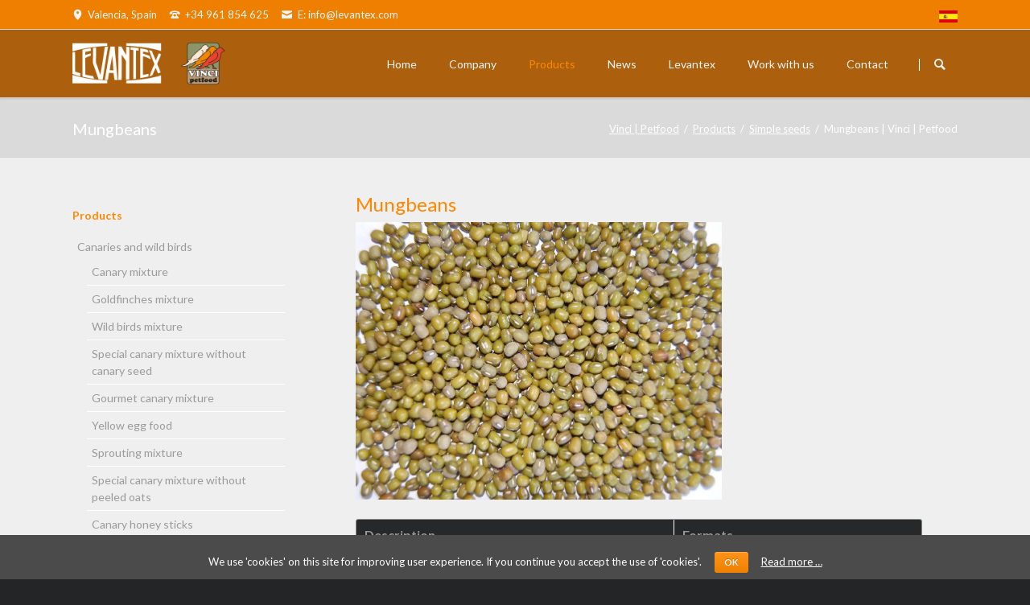

--- FILE ---
content_type: text/html; charset=utf-8
request_url: https://vinci.es/index.php/mungbeans.html
body_size: 8895
content:
<!DOCTYPE html>
<html lang="en">
<head>

      <meta charset="utf-8">
    <title>Mungbeans | Vinci | Petfood - Vinci | Quality Petfood</title>
    <base href="https://vinci.es/">

          <meta name="robots" content="index,follow">
      <meta name="description" content="Mungbeans - Vinci Petfood - Vinci is Levantex main trademark commercialised throught shops specialized in pets food. We are producers and exporters of food for birds (budgies, exotic birds, love birds, cocktails...), dogs, cats, rodents...">
      <meta name="keywords" content="Mungbeans, beans, seeds, petfood, pets, producer, wholesaler, distributor">
      <meta name="generator" content="Contao Open Source CMS">
    
            <link rel="stylesheet" href="https://fonts.googleapis.com/css?family=Lato:300,400,700">
<link rel="stylesheet" href="assets/css/07da7b7cba46.css">
        <script src="assets/js/d5894b9e9284.js"></script>
<link rel="alternate" hreflang="es" lang="es" href="index.php/judia-mungo.html" title="Judía Mungo">
<link rel="alternate" hreflang="en" lang="en" href="index.php/mungbeans.html" title="Mungbeans">
<meta name="viewport" content="width=device-width,initial-scale=1">

          <!--[if lt IE 9]><script src="assets/html5shiv/3.7.0/html5shiv-printshiv.js"></script><![endif]-->
      
</head>
<body id="top" class="mac chrome webkit ch131 lang-en">

  
	<!--[if lt IE 8]>
		<p>You are using an outdated browser. <a href="http://whatbrowser.org/">Upgrade your browser today</a>.</p>
	<![endif]-->

	
	<div class="page">

					<header class="page-header">
				
<div class="header-bar">
	<div class="header-bar-inner"><ul class="icon-links ce_rsce_tao_icon_links header-links">
			<li>
			<a href="https://www.google.es/maps/place/LEVANTEX/@39.510014,-0.359832,15z/data&#61;!4m2!3m1!1s0x0:0x792c4fd3a51dd7da" data-icon="&#xe0d3;">
				<span class="icon-links-label">Valencia, Spain</span>
			</a>
		</li>
			<li>
			<a href="" data-icon="&#xe0e6;">
				<span class="icon-links-label">+34 961 854 625</span>
			</a>
		</li>
			<li>
			<a href="mailto: info@levantex.com" data-icon="&#xe0cd;">
				<span class="icon-links-label">E: info@levantex.com</span>
			</a>
		</li>
	</ul>

<!-- indexer::stop -->
<nav class="mod_changelanguage block">


<ul class="level_1" role="menubar">
            <li class="lang-es first"><a href="index.php/judia-mungo.html" title="Judía Mungo" class="lang-es first" hreflang="es" lang="es" role="menuitem"><img src="files/tao/img/banderes/spain_flag.gif" alt="Castellano"></a></li>
      </ul>

</nav>
<!-- indexer::continue -->
</div>
</div>
<div class="header-navigation">
	<div class="header-navigation-inner">
<!-- indexer::stop -->
<h1 class="ce_rsce_tao_logo logo">
	<a href="">
					<img src="files/tao/img/logoblanco.png" alt="Vinci | Petfood" width="227" height="65">
			</a>
</h1>
<!-- indexer::continue -->

<!-- indexer::stop -->
<nav class="mod_rocksolid_mega_menu main-navigation block" id="main-navigation">

  
  <a href="index.php/mungbeans.html#skipNavigation78" class="invisible">Skip navigation</a>

  <ul class="level_1">

	
				
		
			<li class="home tagline-no-border first">
				<a href="index.php/home-111.html" title="Vinci | Petfood" class="home tagline-no-border first" style="color: #;">Home									</a>
							</li>

		
	
				
		
			<li class="tagline-no-border">
				<a href="index.php/company.html" title="Vinci | Petfood | About Levantex" class="tagline-no-border" style="color: #;">Company									</a>
							</li>

		
	
				
		
			<li class="submenu trail -mega">
				<a href="index.php/products.html" title="Vinci | Petfood" class="submenu trail -mega" style="color: #;">Products									</a>
				<div class="mega-dropdown level_3 " style="background-image: url(&quot;files/tao/img/empresa/1920x200.png&quot;);background-position: center top;background-repeat: no-repeat;">
<div class="mega-dropdown-inner">

			<div class="mega-dropdown-slider">
	
	
		
			<section class="mega-dropdown-column  ">

				<h1>
											<a href="index.php/Canaries-and-wild-birds.html">
										Canaries and wild birds											</a>
									</h1>

									<div class="mega-dropdown-image">
													<a href="index.php/Canaries-and-wild-birds.html">
																			<img src="assets/images/e/canarios1-0570f26e.jpg" alt="Canaries and wild birds" width="242" height="165">
																			</a>
											</div>
				
			</section>

		
			<section class="mega-dropdown-column  ">

				<h1>
											<a href="index.php/parrots.html">
										Parrots											</a>
									</h1>

									<div class="mega-dropdown-image">
													<a href="index.php/parrots.html">
																			<img src="assets/images/7/loros1-9a5d63a7.jpg" alt="Parrots" width="242" height="165">
																			</a>
											</div>
				
			</section>

		
			<section class="mega-dropdown-column  ">

				<h1>
											<a href="index.php/pigeons-and-partridges.html">
										Pigeons and partridges											</a>
									</h1>

									<div class="mega-dropdown-image">
													<a href="index.php/pigeons-and-partridges.html">
																			<img src="assets/images/1/perdiz1-620fcb91.jpg" alt="Pigeons and partridges" width="242" height="165">
																			</a>
											</div>
				
			</section>

		
			<section class="mega-dropdown-column  ">

				<h1>
											<a href="index.php/rodents.html">
										Rodents											</a>
									</h1>

									<div class="mega-dropdown-image">
													<a href="index.php/rodents.html">
																			<img src="assets/images/a/roedores1-ff1a006a.jpg" alt="Rodents" width="242" height="165">
																			</a>
											</div>
				
			</section>

		
			<section class="mega-dropdown-column  ">

				<h1>
											<a href="index.php/exotic-budgies-and-love-birds.html">
										Exotic budgies and love birds											</a>
									</h1>

									<div class="mega-dropdown-image">
													<a href="index.php/exotic-budgies-and-love-birds.html">
																			<img src="assets/images/8/exoticos4-b2a542a8.jpg" alt="Exotic budgies and love birds" width="242" height="165">
																			</a>
											</div>
				
			</section>

		
			<section class="mega-dropdown-column  ">

				<h1>
											<a href="index.php/rokus-dogs-cats-food.html">
										Rokus dogs and cats											</a>
									</h1>

									<div class="mega-dropdown-image">
													<a href="index.php/rokus-dogs-cats-food.html">
																			<img src="assets/images/0/rokus1-ed75f120.jpg" alt="Rokus dogs and cats" width="242" height="165">
																			</a>
											</div>
				
			</section>

		
			<section class="mega-dropdown-column trail ">

				<h1>
											<a href="index.php/simple-seeds.html">
										Simple seeds											</a>
									</h1>

									<div class="mega-dropdown-image">
													<a href="index.php/simple-seeds.html">
																			<img src="assets/images/f/semillas1-41bbe4cf.jpg" alt="Simple seeds" width="242" height="165">
																			</a>
											</div>
				
			</section>

		
	
	
		</div>

		<script>
			(function($) {
				var slider = $('.mega-dropdown-slider').last();
				slider.rstSlider({"navType":"bullets","controls":"1","gapSize":"4%","skin":"mega-dropdown","loop":true,"keyboard":false,"slideMaxCount":4,"slideMinSize":150,"prevNextSteps":1});
				slider.parent().parent().parent().on('mouseenter', function() {
					if (slider.data('rstSlider')) {
						slider.data('rstSlider').resize();
					}
				});
			})(jQuery);
		</script>

	
</div>
</div>
			</li>

		
	
				
		
			<li>
				<a href="index.php/news.html" title="News from Levantex | Vinci" style="color: #;">News									</a>
							</li>

		
	
				
		
			<li>
				<a href="http://www.levantex.com" title="Levantex" style="color: #;">Levantex									</a>
							</li>

		
	
				
		
			<li class="tagline-no-border">
				<a href="index.php/work-with-us.html" title="Work with Levantex" class="tagline-no-border" style="color: #;">Work with us									</a>
							</li>

		
	
				
		
			<li class="submenu tagline-no-border last">
				<a href="index.php/contact.html" title="VINCI | Levantex | Contact us" class="submenu tagline-no-border last" style="color: #;">Contact									</a>
				<ul class="level_2">

	
				
		
			<li class="first">
				<a href="index.php/search-174.html" title="Search | Vinci | Petfood" class="first" style="color: #;">Search									</a>
							</li>

		
	
				
		
			<li class="last">
				<a href="index.php/161.html" title="Sitemap" class="last">Sitemap									</a>
							</li>

		
	
</ul>
			</li>

		
	
</ul>

  <a id="skipNavigation78" class="invisible">&nbsp;</a>

</nav>
<!-- indexer::continue -->

<!-- indexer::stop -->
<form action="index.php/search.html" method="get" class="ce_rsce_tao_nav_search main-navigation-search">
	<input type="search" name="keywords" placeholder="Buscar ..." />
	<button type="submit">Buscador</button>
</form>
<!-- indexer::continue -->

</div>
</div>
<div class="main-navigation-mobile">
<!-- indexer::stop -->
<form action="index.php/search.html" method="get" class="ce_rsce_tao_nav_search main-navigation-mobile-search">
	<input type="search" name="keywords" placeholder="Suchen" />
	<button type="submit">Suchen</button>
</form>
<!-- indexer::continue -->

<!-- indexer::stop -->
<nav class="mod_changelanguage block">


<ul class="level_1" role="menubar">
            <li class="lang-es first"><a href="index.php/judia-mungo.html" title="Judía Mungo" class="lang-es first" hreflang="es" lang="es" role="menuitem"><img src="files/tao/img/banderes/spain_flag.gif" alt="Castellano"></a></li>
      </ul>

</nav>
<!-- indexer::continue -->
<!-- indexer::stop -->
<nav class="mod_navigation block">

  
  <a href="index.php/mungbeans.html#skipNavigation11" class="invisible">Skip navigation</a>

  
<ul class="level_1" role="menubar">
            <li class="home tagline-no-border first"><a href="index.php/home-111.html" title="Vinci | Petfood" class="home tagline-no-border first" role="menuitem">Home</a></li>
                <li class="tagline-no-border"><a href="index.php/company.html" title="Vinci | Petfood | About Levantex" class="tagline-no-border" role="menuitem">Company</a></li>
                <li class="submenu trail"><a href="index.php/products.html" title="Vinci | Petfood" class="submenu trail" role="menuitem" aria-haspopup="true">Products</a>
<ul class="level_2" role="menu">
            <li class="submenu first"><a href="index.php/Canaries-and-wild-birds.html" title="Canaries and wild birds | Petfood | Vinci" class="submenu first" role="menuitem" aria-haspopup="true">Canaries and wild birds</a>
<ul class="level_3" role="menu">
            <li class="first"><a href="index.php/canary-mixture.html" title="Canary mixture" class="first" role="menuitem">Canary mixture</a></li>
                <li><a href="index.php/goldfinches-mixture.html" title="Vinci | Petfood" role="menuitem">Goldfinches mixture</a></li>
                <li><a href="index.php/wild-birds-mixture.html" title="Wild birds mixture | Vinci | Petfood" role="menuitem">Wild birds mixture</a></li>
                <li><a href="index.php/special-canary-mixture-without-canary-seed.html" title="Special canary mixture without canary seed | Vinci | Petfood" role="menuitem">Special canary mixture without canary seed</a></li>
                <li><a href="index.php/gourmet-canary-mixture.html" title="Gourmet canary mixture | Vinci | Petfood" role="menuitem">Gourmet canary mixture</a></li>
                <li><a href="index.php/yellow-egg-food.html" title="Yellow egg food | Vinci | Petfood" role="menuitem">Yellow egg food</a></li>
                <li><a href="index.php/sprouting-mixture.html" title="Sprouting mixture | Vinci | Petfood" role="menuitem">Sprouting mixture</a></li>
                <li><a href="index.php/special-canary-mixture-without-peeled-oats.html" title="Special canary mixture without peeled oats | Vinci | Petfood" role="menuitem">Special canary mixture without peeled oats</a></li>
                <li><a href="index.php/canary-honey-sticks.html" title="Canary honey sticks | Vinci | Petfood" role="menuitem">Canary honey sticks</a></li>
                <li><a href="index.php/red-egg-food.html" title="Red egg food | Vinci | Petfood" role="menuitem">Red egg food</a></li>
                <li><a href="index.php/healthy-seeds.html" title="Healthy seeds | Vinci | Petfood" role="menuitem">Healthy seeds</a></li>
                <li class="last"><a href="index.php/profesional-mixture.html" title="Profesional Mixture" class="last" role="menuitem">Profesional Mixture</a></li>
      </ul>
</li>
                <li class="submenu"><a href="index.php/parrots.html" title="Parrots | Petfood | Vinci" class="submenu" role="menuitem" aria-haspopup="true">Parrots</a>
<ul class="level_3" role="menu">
            <li class="first"><a href="index.php/parrot-mixture.html" title="Parrot mixture" class="first" role="menuitem">Parrot mixture</a></li>
                <li><a href="index.php/extruded-feed-for-parrots.html" title="Extruded feed for parrots" role="menuitem">Extruded feed for parrots</a></li>
                <li><a href="index.php/gourmet-parrot-mixture.html" title="Gourmet parrot mixture" role="menuitem">Gourmet parrot mixture</a></li>
                <li><a href="index.php/parrot-honey-sticks.html" title="Parrot honey sticks" role="menuitem">Parrot honey sticks</a></li>
                <li class="last"><a href="index.php/delicatessen-parrot-mixture.html" title="Delicatessen parrot mixture" class="last" role="menuitem">Delicatessen parrot mixture</a></li>
      </ul>
</li>
                <li class="submenu"><a href="index.php/pigeons-and-partridges.html" title="Pigeons and partridges | Petfood | Vinci" class="submenu" role="menuitem" aria-haspopup="true">Pigeons and partridges</a>
<ul class="level_3" role="menu">
            <li class="first"><a href="index.php/sport-pigeon-mixture.html" title="Sport pigeon mixture" class="first" role="menuitem">Sport pigeon mixture</a></li>
                <li><a href="index.php/moulting-pigeon-mixture.html" title="Moulting pigeon mixture" role="menuitem">Moulting pigeon mixture</a></li>
                <li><a href="index.php/belgium-pigeon-mixture.html" title="Belgium pigeon mixture" role="menuitem">Belgium pigeon mixture</a></li>
                <li><a href="index.php/sport-pigeon-mixture-without-corn.html" title="Sport pigeon mixture without corn" role="menuitem">Sport pigeon mixture without corn</a></li>
                <li><a href="index.php/breeding-pigeon-mixture.html" title="Breeding pigeon mixture" role="menuitem">Breeding pigeon mixture</a></li>
                <li><a href="index.php/partridge-mixture.html" title="Partridge mixture" role="menuitem">Partridge mixture</a></li>
                <li><a href="index.php/base-pigeon-mixture.html" title="Base pigeon mixture" role="menuitem">Base pigeon mixture</a></li>
                <li class="last"><a href="index.php/depurative-pigeon-mixture.html" title="Depurative pigeon mixture | Vinci Petfood" class="last" role="menuitem">Depurative pigeon mixture</a></li>
      </ul>
</li>
                <li class="submenu"><a href="index.php/rodents.html" title="Rodents | Petfood | Vinci" class="submenu" role="menuitem" aria-haspopup="true">Rodents</a>
<ul class="level_3" role="menu">
            <li class="first"><a href="index.php/hamsters-and-squirrels-mixture.html" title="Hamsters and squirrels mixture" class="first" role="menuitem">Hamsters and squirrels mixture</a></li>
                <li><a href="index.php/Ferrets-mixture.html" title="Ferrets mixture | VINCI | Petfood" role="menuitem">Ferrets mixture</a></li>
                <li><a href="index.php/guinean-pigs-and-dwarf-rabbits-mixture.html" title="Guinean pigs and dwarf rabbits mixture | VINCI | Petfood" role="menuitem">Guinean pigs and dwarf rabbits mixture</a></li>
                <li><a href="index.php/special-dwarf-rabbits.html" title="Special dwarf rabbits | VINCI | Petfood" role="menuitem">Special dwarf rabbits</a></li>
                <li><a href="index.php/chinchillas-mixture.html" title="Chinchillas mixture | VINCI | Petfood" role="menuitem">Chinchillas mixture</a></li>
                <li class="last"><a href="index.php/hamster-sticks.html" title="Hamster sticks" class="last" role="menuitem">Hamster sticks</a></li>
      </ul>
</li>
                <li class="submenu"><a href="index.php/exotic-budgies-and-love-birds.html" title="Exotic budgies and love birds | Petfood | Vinci" class="submenu" role="menuitem" aria-haspopup="true">Exotic budgies and love birds</a>
<ul class="level_3" role="menu">
            <li class="first"><a href="index.php/budgies-mixture.html" title="Budgies mixture" class="first" role="menuitem">Budgies mixture</a></li>
                <li><a href="index.php/love-birds-and-cocktails-mixture.html" title="Love birds and cocktails mixture" role="menuitem">Love birds and cocktails mixture</a></li>
                <li><a href="index.php/gourmet-budgies-mixture.html" title="Gourmet budgies mixture" role="menuitem">Gourmet budgies mixture</a></li>
                <li><a href="index.php/budgies-honey-sticks.html" title="Budgies honey sticks" role="menuitem">Budgies honey sticks</a></li>
                <li><a href="index.php/exotic-birds-special-mixture.html" title="Exotic birds special mixture" role="menuitem">Exotic birds special mixture</a></li>
                <li class="last"><a href="index.php/love-birds-and-cocktails-honey-sticks.html" title="Love birds and cocktails honey sticks" class="last" role="menuitem">Love birds and cocktails honey sticks</a></li>
      </ul>
</li>
                <li class="submenu"><a href="index.php/rokus-dogs-cats-food.html" title="Rokus dogs and cats | Petfood | Vinci" class="submenu" role="menuitem" aria-haspopup="true">Rokus dogs and cats</a>
<ul class="level_3" role="menu">
            <li class="first"><a href="index.php/rokus-cats.html" title="Rokus cats | Vinci | Petfood" class="first" role="menuitem">Rokus cats</a></li>
                <li class="last"><a href="index.php/rokus-dogs.html" title="Rokus dogs | Vinci | Petfood" class="last" role="menuitem">Rokus dogs</a></li>
      </ul>
</li>
                <li class="submenu trail last"><a href="index.php/simple-seeds.html" title="Simple seeds | Petfood | Vinci" class="submenu trail last" role="menuitem" aria-haspopup="true">Simple seeds</a>
<ul class="level_3" role="menu">
            <li class="sibling first"><a href="index.php/extra-rapeseed.html" title="Extra rapeseed | Vinci | Petfood" class="sibling first" role="menuitem">Extra rapeseed</a></li>
                <li class="sibling"><a href="index.php/rapeseed.html" title="Rapeseed | Vinci | Petfood" class="sibling" role="menuitem">Rapeseed</a></li>
                <li class="sibling"><a href="index.php/nigerseed.html" title="Nigerseed | Vinci | Petfood" class="sibling" role="menuitem">Nigerseed</a></li>
                <li class="sibling"><a href="index.php/hempseed.html" title="Hempseed | Vinci | Petfood" class="sibling" role="menuitem">Hempseed</a></li>
                <li class="sibling"><a href="index.php/yellow-milletseed.html" title="Yellow milletseed| Vinci | Petfood" class="sibling" role="menuitem">Yellow milletseed</a></li>
                <li class="sibling"><a href="index.php/white-milletseed.html" title="White milletseed| Vinci | Petfood" class="sibling" role="menuitem">White milletseed</a></li>
                <li class="sibling"><a href="index.php/panicum-sprays.html" title="Panicum sprays | Vinci | Petfood" class="sibling" role="menuitem">Panicum sprays</a></li>
                <li class="sibling"><a href="index.php/white-lettuce.html" title="White lettuce | Vinci | Petfood" class="sibling" role="menuitem">White lettuce</a></li>
                <li class="sibling"><a href="index.php/white-perilla.html" title="White perilla | Vinci | Petfood" class="sibling" role="menuitem">White perilla</a></li>
                <li class="sibling"><a href="index.php/teazleseed.html" title="Teazleseed | Vinci | Petfood" class="sibling" role="menuitem">Teazleseed</a></li>
                <li class="sibling"><a href="index.php/fonniopaddy.html" title="Fonniopaddy | Vinci | Petfood" class="sibling" role="menuitem">Fonniopaddy</a></li>
                <li class="sibling"><a href="index.php/chia.html" title="Chia | Vinci | Petfood" class="sibling" role="menuitem">Chia</a></li>
                <li class="sibling"><a href="index.php/sunflowerseeds.html" title="Sunflowerseeds | Vinci | Petfood" class="sibling" role="menuitem">Sunflowerseeds</a></li>
                <li class="sibling"><a href="index.php/iregui-sunflowerseeds.html" title="Iregui sunflowerseeds | Vinci | Petfood" class="sibling" role="menuitem">Iregui sunflowerseeds</a></li>
                <li class="sibling"><a href="index.php/white-sunflowerseeds.html" title="White sunflowerseeds | Vinci | Petfood" class="sibling" role="menuitem">White sunflowerseeds</a></li>
                <li class="sibling"><a href="index.php/black-sunflowerseeds.html" title="Black sunflowerseeds | Vinci | Petfood" class="sibling" role="menuitem">Black sunflowerseeds</a></li>
                <li class="sibling"><a href="index.php/pinnenut.html" title="Pinnenut | Vinci | Petfood" class="sibling" role="menuitem">Pinnenut</a></li>
                <li class="sibling"><a href="index.php/inshell-peanut.html" title="Inshell peanut | Vinci | Petfood" class="sibling" role="menuitem">Inshell peanut</a></li>
                <li class="sibling"><a href="index.php/dari.html" title="Dari | Vinci | Petfood" class="sibling" role="menuitem">Dari</a></li>
                <li class="sibling"><a href="index.php/cannaryseed.html" title="Cannaryseed | Vinci | Petfood" class="sibling" role="menuitem">Cannaryseed</a></li>
                <li class="sibling"><a href="index.php/peeled-oat.html" title="Peeled oat | Vinci | Petfood" class="sibling" role="menuitem">Peeled oat</a></li>
                <li class="sibling"><a href="index.php/lineseed.html" title="Lineseed | Vinci | Petfood" class="sibling" role="menuitem">Lineseed</a></li>
                <li class="sibling"><a href="index.php/extra-black-rapeseed.html" title="Extra black rapeseed | Vinci | Petfood" class="sibling" role="menuitem">Extra black rapeseed</a></li>
                <li class="sibling"><a href="index.php/rapeseed-329.html" title="Rapeseed | Vinci | Petfood" class="sibling" role="menuitem">Rapeseed</a></li>
                <li class="sibling"><a href="index.php/blue-poppyseed.html" title="Blue poppyseed | Vinci | Petfood" class="sibling" role="menuitem">Blue poppyseed</a></li>
                <li class="sibling"><a href="index.php/panicum.html" title="Panicum | Vinci | Petfood" class="sibling" role="menuitem">Panicum</a></li>
                <li class="sibling"><a href="index.php/chicoryseed.html" title="Chicoryseed | Vinci | Petfood" class="sibling" role="menuitem">Chicoryseed</a></li>
                <li class="sibling"><a href="index.php/sesamseed.html" title="Sesamseed | Vinci | Petfood" class="sibling" role="menuitem">Sesamseed</a></li>
                <li class="sibling"><a href="index.php/broken-rice.html" title="Broken rice | Vinci | Petfood" class="sibling" role="menuitem">Broken rice</a></li>
                <li class="sibling"><a href="index.php/vetches.html" title="Vetches | Vinci | Petfood" class="sibling" role="menuitem">Vetches</a></li>
                <li class="sibling"><a href="index.php/green-peas.html" title="Green peas | Vinci | Petfood" class="sibling" role="menuitem">Green peas</a></li>
                <li class="sibling"><a href="index.php/safflower-seed.html" title="Safflower seed | Vinci | Petfood" class="sibling" role="menuitem">Safflower seed</a></li>
                <li class="sibling"><a href="index.php/wheat.html" title="Wheat | Vinci | Petfood" class="sibling" role="menuitem">Wheat</a></li>
                <li class="sibling"><a href="index.php/shorgum.html" title="Shorgum | Vinci | Petfood" class="sibling" role="menuitem">Shorgum</a></li>
                <li class="active"><span class="active" role="menuitem">Mungbeans</span></li>
                <li class="sibling"><a href="index.php/red-milletseed.html" title="Red Milletseed | Vinci | Petfood" class="sibling" role="menuitem">Red Milletseed</a></li>
                <li class="sibling"><a href="index.php/japanese-milletseed.html" title="Japanese Milletseed | Vinci | Petfood" class="sibling" role="menuitem">Japanese Milletseed</a></li>
                <li class="sibling"><a href="index.php/feveroles.html" title="Feveroles | Vinci | Petfood" class="sibling" role="menuitem">Feveroles</a></li>
                <li class="sibling last"><a href="index.php/red-peas.html" title="Red peas | Vinci | Petfood" class="sibling last" role="menuitem">Red peas</a></li>
      </ul>
</li>
      </ul>
</li>
                <li><a href="index.php/news.html" title="News from Levantex | Vinci" role="menuitem">News</a></li>
                <li><a href="http://www.levantex.com" title="Levantex" role="menuitem">Levantex</a></li>
                <li class="tagline-no-border"><a href="index.php/work-with-us.html" title="Work with Levantex" class="tagline-no-border" role="menuitem">Work with us</a></li>
                <li class="submenu tagline-no-border last"><a href="index.php/contact.html" title="VINCI | Levantex | Contact us" class="submenu tagline-no-border last" role="menuitem" aria-haspopup="true">Contact</a>
<ul class="level_2" role="menu">
            <li class="first"><a href="index.php/search-174.html" title="Search | Vinci | Petfood" class="first" role="menuitem">Search</a></li>
                <li class="last"><a href="index.php/161.html" title="Sitemap" class="last" role="menuitem">Sitemap</a></li>
      </ul>
</li>
      </ul>

  <a id="skipNavigation11" class="invisible">&nbsp;</a>

</nav>
<!-- indexer::continue -->
<ul class="icon-links ce_rsce_tao_icon_links main-navigation-mobile-icons">
			<li>
			<a href="&#35;" data-icon="&#xe132;" style="color: #55acee;">
				<span class="icon-links-label">Twitter</span>
			</a>
		</li>
			<li>
			<a href="&#35;" data-icon="&#xe0b6;" style="color: #0077b5;">
				<span class="icon-links-label">LinkedIn</span>
			</a>
		</li>
			<li>
			<a href="&#35;" data-icon="&#xe098;" style="color: #cc3d2d;">
				<span class="icon-links-label">Google+</span>
			</a>
		</li>
			<li>
			<a href="&#35;" data-icon="&#xe076;" style="color: #3b5998;">
				<span class="icon-links-label">Facebook</span>
			</a>
		</li>
			<li>
			<a href="&#35;" data-icon="&#xe0ff;" style="color: #ff9900;">
				<span class="icon-links-label">RSS-Feed</span>
			</a>
		</li>
	</ul>

</div>			</header>
		
		
<div class="custom">

      <div id="Tagline">
      <div class="inside">
        
<div class="tagline">
<div class="tagline-inner">
<div class="centered-wrapper ce_rsce_tao_centered_wrapper_start " style=" ">

	
	<div class="centered-wrapper-inner">

<h3 class="page-title">Mungbeans</h3>
<!-- indexer::stop -->
<div class="mod_breadcrumb block">

  
  
  <ul>
                  <li class="first"><a href="index.php/home-111.html" title="Vinci | Quality Petfood">Vinci | Petfood</a></li>
                        <li><a href="index.php/products.html" title="Vinci | Petfood">Products</a></li>
                        <li><a href="index.php/simple-seeds.html" title="Simple seeds | Petfood | Vinci">Simple seeds</a></li>
                        <li class="active last">Mungbeans | Vinci | Petfood</li>
            </ul>


</div>
<!-- indexer::continue -->
</div>
</div>

</div>
</div>      </div>
    </div>
  
</div>

		<div class="content-wrapper">

			<section role="main" class="main-content">

				
<div class="mod_article first last block" id="mungbeans">

  
  
<h2 class="ce_headline first">
  Mungbeans</h2>
<div class="rs-columns ce_rs_columns_start">

	<div class="rs-column -large-col-3-2 -large-first -large-first-row -medium-col-1-1 -medium-first -medium-last -medium-first-row -small-col-1-1 -small-first -small-last -small-first-row">
<div class="ce_image no-border block">

  
  
  <figure class="image_container">

    
    <img src="files/tao/img/producto/soja%20verde%20judia%20mungo%203_1.jpg" width="630" height="478" alt="Canary mixture" title="Canary mixture">

    
    
  </figure>


</div>
</div></div>

<div class="ce_table last block">

  
  
  <table id="table_3259">

    
          <thead>
        <tr>
                      <th class="head_0 col_first">Description</th>
                      <th class="head_1 col_last">Formats</th>
                  </tr>
      </thead>
    
    
    <tbody>
              <tr class="row_0 row_first row_last even">
                                    <td class="col_0 col_first">Mungbeans</td>
                                                <td class="col_1 col_last">25Kg</td>
                              </tr>
          </tbody>

  </table>


</div>

  
</div>

				
			</section>

							<aside class="sidebar">
					
<!-- indexer::stop -->
<nav class="mod_navigation sub-navigation block">

  
  <a href="index.php/mungbeans.html#skipNavigation16" class="invisible">Skip navigation</a>

  	<h1>
		<a href="index.php/products.html" title="Vinci | Petfood">Products</a>	</h1>

<ul class="level_1">
						<li class="submenu first"><a href="index.php/Canaries-and-wild-birds.html" title="Canaries and wild birds | Petfood | Vinci" class="submenu first">Canaries and wild birds</a>
<ul class="level_2">
						<li class="first"><a href="index.php/canary-mixture.html" title="Canary mixture" class="first">Canary mixture</a></li>
								<li><a href="index.php/goldfinches-mixture.html" title="Vinci | Petfood">Goldfinches mixture</a></li>
								<li><a href="index.php/wild-birds-mixture.html" title="Wild birds mixture | Vinci | Petfood">Wild birds mixture</a></li>
								<li><a href="index.php/special-canary-mixture-without-canary-seed.html" title="Special canary mixture without canary seed | Vinci | Petfood">Special canary mixture without canary seed</a></li>
								<li><a href="index.php/gourmet-canary-mixture.html" title="Gourmet canary mixture | Vinci | Petfood">Gourmet canary mixture</a></li>
								<li><a href="index.php/yellow-egg-food.html" title="Yellow egg food | Vinci | Petfood">Yellow egg food</a></li>
								<li><a href="index.php/sprouting-mixture.html" title="Sprouting mixture | Vinci | Petfood">Sprouting mixture</a></li>
								<li><a href="index.php/special-canary-mixture-without-peeled-oats.html" title="Special canary mixture without peeled oats | Vinci | Petfood">Special canary mixture without peeled oats</a></li>
								<li><a href="index.php/canary-honey-sticks.html" title="Canary honey sticks | Vinci | Petfood">Canary honey sticks</a></li>
								<li><a href="index.php/red-egg-food.html" title="Red egg food | Vinci | Petfood">Red egg food</a></li>
								<li><a href="index.php/healthy-seeds.html" title="Healthy seeds | Vinci | Petfood">Healthy seeds</a></li>
								<li class="last"><a href="index.php/profesional-mixture.html" title="Profesional Mixture" class="last">Profesional Mixture</a></li>
			</ul>
</li>
								<li class="submenu"><a href="index.php/parrots.html" title="Parrots | Petfood | Vinci" class="submenu">Parrots</a>
<ul class="level_2">
						<li class="first"><a href="index.php/parrot-mixture.html" title="Parrot mixture" class="first">Parrot mixture</a></li>
								<li><a href="index.php/extruded-feed-for-parrots.html" title="Extruded feed for parrots">Extruded feed for parrots</a></li>
								<li><a href="index.php/gourmet-parrot-mixture.html" title="Gourmet parrot mixture">Gourmet parrot mixture</a></li>
								<li><a href="index.php/parrot-honey-sticks.html" title="Parrot honey sticks">Parrot honey sticks</a></li>
								<li class="last"><a href="index.php/delicatessen-parrot-mixture.html" title="Delicatessen parrot mixture" class="last">Delicatessen parrot mixture</a></li>
			</ul>
</li>
								<li class="submenu"><a href="index.php/pigeons-and-partridges.html" title="Pigeons and partridges | Petfood | Vinci" class="submenu">Pigeons and partridges</a>
<ul class="level_2">
						<li class="first"><a href="index.php/sport-pigeon-mixture.html" title="Sport pigeon mixture" class="first">Sport pigeon mixture</a></li>
								<li><a href="index.php/moulting-pigeon-mixture.html" title="Moulting pigeon mixture">Moulting pigeon mixture</a></li>
								<li><a href="index.php/belgium-pigeon-mixture.html" title="Belgium pigeon mixture">Belgium pigeon mixture</a></li>
								<li><a href="index.php/sport-pigeon-mixture-without-corn.html" title="Sport pigeon mixture without corn">Sport pigeon mixture without corn</a></li>
								<li><a href="index.php/breeding-pigeon-mixture.html" title="Breeding pigeon mixture">Breeding pigeon mixture</a></li>
								<li><a href="index.php/partridge-mixture.html" title="Partridge mixture">Partridge mixture</a></li>
								<li><a href="index.php/base-pigeon-mixture.html" title="Base pigeon mixture">Base pigeon mixture</a></li>
								<li class="last"><a href="index.php/depurative-pigeon-mixture.html" title="Depurative pigeon mixture | Vinci Petfood" class="last">Depurative pigeon mixture</a></li>
			</ul>
</li>
								<li class="submenu"><a href="index.php/rodents.html" title="Rodents | Petfood | Vinci" class="submenu">Rodents</a>
<ul class="level_2">
						<li class="first"><a href="index.php/hamsters-and-squirrels-mixture.html" title="Hamsters and squirrels mixture" class="first">Hamsters and squirrels mixture</a></li>
								<li><a href="index.php/Ferrets-mixture.html" title="Ferrets mixture | VINCI | Petfood">Ferrets mixture</a></li>
								<li><a href="index.php/guinean-pigs-and-dwarf-rabbits-mixture.html" title="Guinean pigs and dwarf rabbits mixture | VINCI | Petfood">Guinean pigs and dwarf rabbits mixture</a></li>
								<li><a href="index.php/special-dwarf-rabbits.html" title="Special dwarf rabbits | VINCI | Petfood">Special dwarf rabbits</a></li>
								<li><a href="index.php/chinchillas-mixture.html" title="Chinchillas mixture | VINCI | Petfood">Chinchillas mixture</a></li>
								<li class="last"><a href="index.php/hamster-sticks.html" title="Hamster sticks" class="last">Hamster sticks</a></li>
			</ul>
</li>
								<li class="submenu"><a href="index.php/exotic-budgies-and-love-birds.html" title="Exotic budgies and love birds | Petfood | Vinci" class="submenu">Exotic budgies and love birds</a>
<ul class="level_2">
						<li class="first"><a href="index.php/budgies-mixture.html" title="Budgies mixture" class="first">Budgies mixture</a></li>
								<li><a href="index.php/love-birds-and-cocktails-mixture.html" title="Love birds and cocktails mixture">Love birds and cocktails mixture</a></li>
								<li><a href="index.php/gourmet-budgies-mixture.html" title="Gourmet budgies mixture">Gourmet budgies mixture</a></li>
								<li><a href="index.php/budgies-honey-sticks.html" title="Budgies honey sticks">Budgies honey sticks</a></li>
								<li><a href="index.php/exotic-birds-special-mixture.html" title="Exotic birds special mixture">Exotic birds special mixture</a></li>
								<li class="last"><a href="index.php/love-birds-and-cocktails-honey-sticks.html" title="Love birds and cocktails honey sticks" class="last">Love birds and cocktails honey sticks</a></li>
			</ul>
</li>
								<li class="submenu"><a href="index.php/rokus-dogs-cats-food.html" title="Rokus dogs and cats | Petfood | Vinci" class="submenu">Rokus dogs and cats</a>
<ul class="level_2">
						<li class="first"><a href="index.php/rokus-cats.html" title="Rokus cats | Vinci | Petfood" class="first">Rokus cats</a></li>
								<li class="last"><a href="index.php/rokus-dogs.html" title="Rokus dogs | Vinci | Petfood" class="last">Rokus dogs</a></li>
			</ul>
</li>
								<li class="submenu trail last"><a href="index.php/simple-seeds.html" title="Simple seeds | Petfood | Vinci" class="submenu trail last">Simple seeds</a>
<ul class="level_2">
						<li class="sibling first"><a href="index.php/extra-rapeseed.html" title="Extra rapeseed | Vinci | Petfood" class="sibling first">Extra rapeseed</a></li>
								<li class="sibling"><a href="index.php/rapeseed.html" title="Rapeseed | Vinci | Petfood" class="sibling">Rapeseed</a></li>
								<li class="sibling"><a href="index.php/nigerseed.html" title="Nigerseed | Vinci | Petfood" class="sibling">Nigerseed</a></li>
								<li class="sibling"><a href="index.php/hempseed.html" title="Hempseed | Vinci | Petfood" class="sibling">Hempseed</a></li>
								<li class="sibling"><a href="index.php/yellow-milletseed.html" title="Yellow milletseed| Vinci | Petfood" class="sibling">Yellow milletseed</a></li>
								<li class="sibling"><a href="index.php/white-milletseed.html" title="White milletseed| Vinci | Petfood" class="sibling">White milletseed</a></li>
								<li class="sibling"><a href="index.php/panicum-sprays.html" title="Panicum sprays | Vinci | Petfood" class="sibling">Panicum sprays</a></li>
								<li class="sibling"><a href="index.php/white-lettuce.html" title="White lettuce | Vinci | Petfood" class="sibling">White lettuce</a></li>
								<li class="sibling"><a href="index.php/white-perilla.html" title="White perilla | Vinci | Petfood" class="sibling">White perilla</a></li>
								<li class="sibling"><a href="index.php/teazleseed.html" title="Teazleseed | Vinci | Petfood" class="sibling">Teazleseed</a></li>
								<li class="sibling"><a href="index.php/fonniopaddy.html" title="Fonniopaddy | Vinci | Petfood" class="sibling">Fonniopaddy</a></li>
								<li class="sibling"><a href="index.php/chia.html" title="Chia | Vinci | Petfood" class="sibling">Chia</a></li>
								<li class="sibling"><a href="index.php/sunflowerseeds.html" title="Sunflowerseeds | Vinci | Petfood" class="sibling">Sunflowerseeds</a></li>
								<li class="sibling"><a href="index.php/iregui-sunflowerseeds.html" title="Iregui sunflowerseeds | Vinci | Petfood" class="sibling">Iregui sunflowerseeds</a></li>
								<li class="sibling"><a href="index.php/white-sunflowerseeds.html" title="White sunflowerseeds | Vinci | Petfood" class="sibling">White sunflowerseeds</a></li>
								<li class="sibling"><a href="index.php/black-sunflowerseeds.html" title="Black sunflowerseeds | Vinci | Petfood" class="sibling">Black sunflowerseeds</a></li>
								<li class="sibling"><a href="index.php/pinnenut.html" title="Pinnenut | Vinci | Petfood" class="sibling">Pinnenut</a></li>
								<li class="sibling"><a href="index.php/inshell-peanut.html" title="Inshell peanut | Vinci | Petfood" class="sibling">Inshell peanut</a></li>
								<li class="sibling"><a href="index.php/dari.html" title="Dari | Vinci | Petfood" class="sibling">Dari</a></li>
								<li class="sibling"><a href="index.php/cannaryseed.html" title="Cannaryseed | Vinci | Petfood" class="sibling">Cannaryseed</a></li>
								<li class="sibling"><a href="index.php/peeled-oat.html" title="Peeled oat | Vinci | Petfood" class="sibling">Peeled oat</a></li>
								<li class="sibling"><a href="index.php/lineseed.html" title="Lineseed | Vinci | Petfood" class="sibling">Lineseed</a></li>
								<li class="sibling"><a href="index.php/extra-black-rapeseed.html" title="Extra black rapeseed | Vinci | Petfood" class="sibling">Extra black rapeseed</a></li>
								<li class="sibling"><a href="index.php/rapeseed-329.html" title="Rapeseed | Vinci | Petfood" class="sibling">Rapeseed</a></li>
								<li class="sibling"><a href="index.php/blue-poppyseed.html" title="Blue poppyseed | Vinci | Petfood" class="sibling">Blue poppyseed</a></li>
								<li class="sibling"><a href="index.php/panicum.html" title="Panicum | Vinci | Petfood" class="sibling">Panicum</a></li>
								<li class="sibling"><a href="index.php/chicoryseed.html" title="Chicoryseed | Vinci | Petfood" class="sibling">Chicoryseed</a></li>
								<li class="sibling"><a href="index.php/sesamseed.html" title="Sesamseed | Vinci | Petfood" class="sibling">Sesamseed</a></li>
								<li class="sibling"><a href="index.php/broken-rice.html" title="Broken rice | Vinci | Petfood" class="sibling">Broken rice</a></li>
								<li class="sibling"><a href="index.php/vetches.html" title="Vetches | Vinci | Petfood" class="sibling">Vetches</a></li>
								<li class="sibling"><a href="index.php/green-peas.html" title="Green peas | Vinci | Petfood" class="sibling">Green peas</a></li>
								<li class="sibling"><a href="index.php/safflower-seed.html" title="Safflower seed | Vinci | Petfood" class="sibling">Safflower seed</a></li>
								<li class="sibling"><a href="index.php/wheat.html" title="Wheat | Vinci | Petfood" class="sibling">Wheat</a></li>
								<li class="sibling"><a href="index.php/shorgum.html" title="Shorgum | Vinci | Petfood" class="sibling">Shorgum</a></li>
								<li class="active"><span class="active">Mungbeans</span></li>
								<li class="sibling"><a href="index.php/red-milletseed.html" title="Red Milletseed | Vinci | Petfood" class="sibling">Red Milletseed</a></li>
								<li class="sibling"><a href="index.php/japanese-milletseed.html" title="Japanese Milletseed | Vinci | Petfood" class="sibling">Japanese Milletseed</a></li>
								<li class="sibling"><a href="index.php/feveroles.html" title="Feveroles | Vinci | Petfood" class="sibling">Feveroles</a></li>
								<li class="sibling last"><a href="index.php/red-peas.html" title="Red peas | Vinci | Petfood" class="sibling last">Red peas</a></li>
			</ul>
</li>
			</ul>

  <a id="skipNavigation16" class="invisible">&nbsp;</a>

</nav>
<!-- indexer::continue -->

<div class="mod_article first last block" id="article-595">

  
  
<h2 class="headline-hr  ce_rsce_tao_separator first ">
		Contacto y descargas	</h2>

<div class="icon-text-block ce_rsce_tao_icon_text_blocks" data-icon="&#xe139;">
	<p><strong>¿Necesita mas información?</strong><br><strong>T:</strong> +34 961 854 625<br><strong>F</strong>: +34 961 857 977<br><a href="mailto:info@levantex.com">info@levantex.com</a></p></div>

<div class="ce_downloads last block">

      <h1>Downloads</h1>
  
  
  
  <ul>
          <li><img src="assets/contao/images/iconPDF.gif" width="18" height="18" alt="" class="mime_icon"> <a href="index.php/mungbeans.html?file=files/tao/img/descargas/pdfvinci/6%20-%20Seeds.pdf" title="6 - Seeds.pdf">6 - Seeds.pdf <span class="size">(501.4 KiB)</span></a></li>
      </ul>


</div>

  
</div>
									</aside>
			
		</div>

		
					<footer class="page-footer">
				
<div class="centered-wrapper ce_rsce_tao_centered_wrapper_start footer-bar first  -color-inverted" style=" ">

	
	<div class="centered-wrapper-inner">
<div class="rs-columns ce_rs_columns_start">

	<div class="rs-column -large-col-7-2 -large-first -large-first-row -medium-col-3-2 -medium-first -medium-first-row -small-col-1-1 -small-first -small-last -small-first-row">
<div class="ce_image no-border block" style="margin-top:30px;">

  
  
  <figure class="image_container">

    
    <img src="files/tao/img/mapa.png" width="373" height="340" alt="">

    
    
  </figure>


</div>
</div><div class="ce_rs_column_start  rs-column -large-col-7-2 -large-first-row -medium-col-3-1 -medium-last -medium-first-row -small-col-1-1 -small-first -small-last">

			<h1>Location & contact</h1>
	<div class="icon-text-block ce_rsce_tao_icon_text_blocks" data-icon="&#xe0a1;">
	<p>Carraixet s/n<br>46132 Almàssera<br>Valencia (Spain)</p></div>
<div class="icon-text-block ce_rsce_tao_icon_text_blocks" data-icon="&#xe043;">
	<p><strong>T:</strong> +34 961 854 625<br><strong>E:</strong> <a href="&#109;&#97;&#105;&#108;&#116;&#111;&#58;&#105;&#110;&#x66;&#x6F;&#x40;&#108;&#101;&#x76;&#x61;&#110;&#x74;&#101;&#120;&#46;&#x63;&#x6F;&#x6D;" class="email">&#105;&#110;&#x66;&#x6F;&#x40;&#108;&#101;&#x76;&#x61;&#110;&#x74;&#101;&#120;&#46;&#x63;&#x6F;&#x6D;</a></p></div>
<div class="icon-text-block ce_rsce_tao_icon_text_blocks" data-icon="&#xe0d3;">
	<p>39°30'36.6"N 0°21'35.5"W<br>39.510156, -0.359856<br><a href="https://www.google.es/maps/place/Carrer+Carraixet,+8,+46132+Alm%C3%A0ssera,+Valencia/@39.5100217,-0.3596947,17z/data=!3m1!4b1!4m2!3m1!1s0xd60466b95fdc829:0xdb89029904494d54">View on Google Maps</a></p></div>
<div class="icon-text-block ce_rsce_tao_icon_text_blocks" data-icon="&#xe049;">
	<p><strong>Monday to Friday:</strong> <br>08:00–13:00 and 15:00/18:30<br><strong>Summer Schedule: 07:00-17:00</strong></p></div>
</div>
<div class="rs-column -large-col-7-2 -large-first-row -medium-col-3-2 -medium-first -small-col-1-1 -small-first -small-last">
<!-- indexer::stop -->
<div class="ce_form tableless block">

      <h1>Contact Form</h1>
  
  <form action="index.php/mungbeans.html" id="f2" method="post" enctype="application/x-www-form-urlencoded">
    <div class="formbody">
              <input type="hidden" name="FORM_SUBMIT" value="auto_form_2">
        <input type="hidden" name="REQUEST_TOKEN" value="7e3b8bdeed68430626806cdc2c8834a4">
                                  

  <div class="mandatory form-row">
      <label for="ctrl_13" class="mandatory">
          <span class="invisible">Mandatory field</span> Name<span class="mandatory">*</span>
      </label>

      
  <input type="text" name="name" id="ctrl_13" class="text mandatory" value="" required>

    </div>



  <div class="mandatory form-row">
      <label for="ctrl_14" class="mandatory">
          <span class="invisible">Mandatory field</span> E-Mail<span class="mandatory">*</span>
      </label>

      
  <input type="email" name="email" id="ctrl_14" class="text mandatory" value="" required>

    </div>



  <div class=" form-row">
      <label for="ctrl_18">
          Phone      </label>

      
  <input type="text" name="phone" id="ctrl_18" class="text" value="">

    </div>



  <div class=" form-row">
      <label for="ctrl_15">
          Message      </label>

      
  <input type="text" name="mensaje" id="ctrl_15" class="text" value="">

    </div>



  <div class="submit_container form-row">
        
    	<button type="submit" id="ctrl_16" class="submit submit_container">Send</button>
  </div>

          </div>
  </form>

</div>
<!-- indexer::continue -->
</div></div>
</div>
</div>

<div class="centered-wrapper ce_rsce_tao_centered_wrapper_start  -border-top -border-bottom" style=" ">

	
	<div class="centered-wrapper-inner">

<!-- indexer::stop -->
<nav class="mod_navigation footer-navigation block">

  
  <a href="index.php/mungbeans.html#skipNavigation53" class="invisible">Skip navigation</a>

  
<ul class="level_1" role="menubar">
            <li class="home tagline-no-border first"><a href="index.php/home-111.html" title="Vinci | Petfood" class="home tagline-no-border first" role="menuitem">Home</a></li>
                <li class="tagline-no-border"><a href="index.php/company.html" title="Vinci | Petfood | About Levantex" class="tagline-no-border" role="menuitem">Company</a></li>
                <li class="trail"><a href="index.php/products.html" title="Vinci | Petfood" class="trail" role="menuitem">Products</a></li>
                <li><a href="index.php/news.html" title="News from Levantex | Vinci" role="menuitem">News</a></li>
                <li><a href="http://www.levantex.com" title="Levantex" role="menuitem">Levantex</a></li>
                <li class="tagline-no-border"><a href="index.php/work-with-us.html" title="Work with Levantex" class="tagline-no-border" role="menuitem">Work with us</a></li>
                <li class="tagline-no-border last"><a href="index.php/contact.html" title="VINCI | Levantex | Contact us" class="tagline-no-border last" role="menuitem">Contact</a></li>
      </ul>

  <a id="skipNavigation53" class="invisible">&nbsp;</a>

</nav>
<!-- indexer::continue -->
</div>
</div>

<div class="centered-wrapper ce_rsce_tao_centered_wrapper_start footer-bar first " style=" ">

	
	<div class="centered-wrapper-inner">
<div class="rs-columns ce_rs_columns_start">

	<div class="rs-column -large-col-4-1 -large-first -large-first-row -medium-col-2-1 -medium-first -medium-first-row -small-col-1-1 -small-first -small-last -small-first-row">	<h1>
		Links / Downloads	</h1>
<ul class="icon-links ce_rsce_tao_icon_links">
			<li>
			<a href="http://www.vinci.es" data-icon="&#xe0e0;">
				<span class="icon-links-label">Vinci</span>
			</a>
		</li>
			<li>
			<a href="http://www.interzoo.com/en/" data-icon="&#xe025;">
				<span class="icon-links-label">InterZoo 2016</span>
			</a>
		</li>
			<li>
			<a href="http://www.ifema.es/propet_06/" data-icon="&#xe025;">
				<span class="icon-links-label">Propet 2016</span>
			</a>
		</li>
	</ul>
</div><div class="rs-column -large-col-4-1 -large-first-row -medium-col-2-1 -medium-last -medium-first-row -small-col-1-1 -small-first -small-last">
<div class="ce_text no-border block">

      <h1>Certificates</h1>
  
  
      <p><strong>Levantex</strong> owns the <strong>ISO 9001 Bureau Veritas</strong> certificate and the <strong>APPCC</strong> certificate.</p>
<p>&nbsp;</p>
<p><strong>&nbsp;</strong></p>  
      <figure class="image_container float_below">

      
      <img src="assets/images/d/ISO_9001-4ab8f69d.gif" width="150" height="81" alt="">

      
      
    </figure>
  
  

</div>
</div><div class="rs-column -large-col-4-1 -large-first-row -medium-col-2-1 -medium-first -small-col-1-1 -small-first -small-last">
<div class="ce_gallery no-border -per-row-3 block">

      <h1>Imágenes</h1>
  
  
  
  
<ul>
                    <li class="row_0 row_first even col_0 col_first">
          <figure class="image_container">
                          <a href="files/tao/img/empresa/levantex_empresa1.jpg" data-lightbox="lb2217" title="levantex_empresa1.jpg"><img src="assets/images/d/levantex_empresa1-271fef6d.jpg" width="78" height="78" alt="levantex_empresa1.jpg"></a>
                                  </figure>
        </li>
                        <li class="row_0 row_first even col_1">
          <figure class="image_container">
                          <a href="files/tao/img/empresa/levantex_empresa2.jpg" data-lightbox="lb2217" title="levantex_empresa2.jpg"><img src="assets/images/0/levantex_empresa2-9eeda6a0.jpg" width="78" height="78" alt="levantex_empresa2.jpg"></a>
                                  </figure>
        </li>
                        <li class="row_0 row_first even col_2 col_last">
          <figure class="image_container">
                          <a href="files/tao/img/empresa/levantex_empresa3.jpg" data-lightbox="lb2217" title="levantex_empresa3.jpg"><img src="assets/images/8/levantex_empresa3-669d6c78.jpg" width="78" height="78" alt="levantex_empresa3.jpg"></a>
                                  </figure>
        </li>
                              <li class="row_1 row_last odd col_0 col_first">
          <figure class="image_container">
                          <a href="files/tao/img/empresa/levantex_empresa4.jpg" data-lightbox="lb2217" title="levantex_empresa4.jpg"><img src="assets/images/e/levantex_empresa4-6d03b64e.jpg" width="78" height="78" alt="levantex_empresa4.jpg"></a>
                                  </figure>
        </li>
                        <li class="row_1 row_last odd col_1">
          <figure class="image_container">
                          <a href="files/tao/img/empresa/levantex_empresa5.jpg" data-lightbox="lb2217" title="levantex_empresa5.jpg"><img src="assets/images/e/levantex_empresa5-b907b88e.jpg" width="78" height="78" alt="levantex_empresa5.jpg"></a>
                                  </figure>
        </li>
                        <li class="row_1 row_last odd col_2 col_last">
          <figure class="image_container">
                          <a href="files/tao/img/empresa/levantex_empresa6.jpg" data-lightbox="lb2217" title="levantex_empresa6.jpg"><img src="assets/images/f/levantex_empresa6-c0662e9f.jpg" width="78" height="78" alt="levantex_empresa6.jpg"></a>
                                  </figure>
        </li>
            </ul>

  

</div>
</div><div class="rs-column -large-col-4-1 -large-last -large-first-row -medium-col-2-1 -medium-last -small-col-1-1 -small-first -small-last">
<!-- indexer::stop -->
<div class="mod_newslist footer-news block">

      <h1>News from our Blog</h1>
  
  
      <div class="news-footer-item arc_2  first even">
			<time datetime="2019-07-10T13:48:00+00:00">
			<b>10.</b>
			Jul		</time>
		<a href="index.php/news-full/levantex-75-anniversary.html" title="Read the article: Levantex 75 Anniversary">Levantex 75 Anniversary</a></div>
<div class="news-footer-item arc_2  odd">
			<time datetime="2017-11-23T17:06:00+00:00">
			<b>23.</b>
			Nov		</time>
		<a href="index.php/news-full/the-dwarf-rabbit-mixture.html" title="Read the article: The dwarf rabbit mixture">The dwarf rabbit mixture</a></div>
<div class="news-footer-item arc_2  even">
			<time datetime="2017-03-30T06:54:00+00:00">
			<b>30.</b>
			Mar		</time>
		<a href="index.php/news-full/the-dwarf-rabbit.html" title="Read the article: The dwarf rabbit">The dwarf rabbit</a></div>
<div class="news-footer-item arc_2  last odd">
			<time datetime="2016-09-22T14:15:00+00:00">
			<b>22.</b>
			Sep		</time>
		<a href="index.php/news-full/i-monografico-de-psitacidas.html" title="Read the article: I Loverbirds and Cockatiels Show">I Loverbirds and Cockatiels Show</a></div>
      

</div>
<!-- indexer::continue -->
</div></div>
</div>
</div>

<div class="centered-wrapper ce_rsce_tao_centered_wrapper_start  -border-top" style=" ">

	
	<div class="centered-wrapper-inner">

<!-- indexer::stop -->
<p class="footer-copyright ce_rsce_tao_footer_copyright">
	© Copyright 2026. Levante Importación y Exportación, S.L. All rights reserved |&nbsp;	</p>
<!-- indexer::continue -->

<!-- indexer::stop -->
<nav class="mod_customnav footer-links block">

  
  <a href="index.php/mungbeans.html#skipNavigation91" class="invisible">Skip navigation</a>

  
<ul class="level_1" role="menubar">
            <li class="first"><a href="index.php/sitemap.html" title="Sitemap" class="first" role="menuitem">Sitemap</a></li>
                <li class="tagline-no-border"><a href="index.php/contacto.html" title="Contacte con Levantex" class="tagline-no-border" role="menuitem">Contacto</a></li>
                <li class="last"><a href="index.php/legalidad.html" title="Aviso legal" class="last" role="menuitem">Aviso legal</a></li>
      </ul>

  <a id="skipNavigation91" class="invisible">&nbsp;</a>

</nav>
<!-- indexer::continue -->

<span id="footer-mitjallima" class="footer-links">Designed by <a href="http://www.mitjallima.es" target="_blank" title="Mitjallima - Publicidad y Comunicación"><img src="files/tao/img/mitjallima_logofooter.png" onmouseover="this.src='/files/tao/img/mitjallima_logofooter_hoover.png';"onmouseout="this.src='/files/tao/img/mitjallima_logofooter.png';" style="border:0" alt="Mitjallima - Publicidad y Comunicación"/></a></span></div>
</div>

<!-- indexer::stop -->
<a href="index.php/mungbeans.html#top" class="footer-top-link ce_rsce_tao_footer_top">
		<span>Hacia</span> <span>arriba</span>
</a>
<!-- indexer::continue -->
			</footer>
		
	</div>

	

  
<script src="assets/jquery/mediaelement/2.14.2/js/mediaelement-and-player.min.js"></script>
<script>
  (function($) {
    $(document).ready(function() {
      $('video:not(.no-mejs),audio:not(.no-mejs)').mediaelementplayer({videoWidth:'100%',videoHeight:'100%',
        // Put custom options here
        pluginPath: '/assets/jquery/mediaelement/2.14.2/',
        flashName: 'legacy/flashmediaelement.swf',
        silverlightName: 'legacy/silverlightmediaelement.xap'
      });
    });
  })(jQuery);
</script>

<script src="assets/jquery/ui/1.10.4/jquery-ui.min.js"></script>
<script>
  (function($) {
    $(document).ready(function() {
      $(document).accordion({
        // Put custom options here
        heightStyle: 'content',
        header: 'div.toggler',
        collapsible: true
      });
      var activate = function(tog) {
        var tgs = $('div.toggler');
        tgs.removeClass('active');
        tog.addClass('active');
        tgs.next('div.accordion').attr('aria-hidden', 'true');
        tog.next('div.accordion').attr('aria-hidden', 'false');
      };
      $('div.toggler').focus(function() {
        $('div.toggler').attr('tabindex', 0);
        $(this).attr('tabindex', -1);
      }).blur(function() {
        $(this).attr('tabindex', 0);
      }).click(function() {
        activate($(this));
      }).keypress(function(event) {
        if (event.keyCode == 13) activate($(this));
      });
    });
  })(jQuery);
</script>

<script src="assets/jquery/colorbox/1.5.8/js/colorbox.min.js"></script>
<script>
  (function($) {
    $(document).ready(function() {
      $('a[data-lightbox]').map(function() {
        $(this).colorbox({
          // Put custom options here
          loop: false,
          rel: $(this).attr('data-lightbox'),
          maxWidth: '95%',
          maxHeight: '95%'
        });
      });
    });
  })(jQuery);
</script>

<script src="assets/jquery/tablesorter/2.0.5/js/tablesorter.js"></script>
<script>
  (function($) {
    $(document).ready(function() {
      $('.ce_table .sortable').each(function(i, table) {
        $(table).tablesorter();
      });
    });
  })(jQuery);
</script>

<script>setTimeout(function(){var e=function(e,t){try{var n=new XMLHttpRequest}catch(r){return}n.open("GET",e,!0),n.onreadystatechange=function(){this.readyState==4&&this.status==200&&typeof t=="function"&&t(this.responseText)},n.send()},t="system/cron/cron.";e(t+"txt",function(n){parseInt(n||0)<Math.round(+(new Date)/1e3)-86400&&e(t+"php")})},5e3);</script>

<script src="files/tao/js/script.js"></script>
<script>
  (function(i,s,o,g,r,a,m){i['GoogleAnalyticsObject']=r;i[r]=i[r]||function(){
  (i[r].q=i[r].q||[]).push(arguments)},i[r].l=1*new Date();a=s.createElement(o),
  m=s.getElementsByTagName(o)[0];a.async=1;a.src=g;m.parentNode.insertBefore(a,m)
  })(window,document,'script','//www.google-analytics.com/analytics.js','ga');

  ga('create', 'UA-59984806-1', 'auto');
  ga('send', 'pageview');

</script>


<div id="cookiebar" class="bottom">
	<span>We use 'cookies' on this site for improving user experience. If you continue you accept the use of 'cookies'.</span>
	<button onclick="setCookieBar('COOKIEBAR_110'); return false;">OK</button>
		<a href="index.php/172.html" title="Read more …">Read more …</a>
	</div>
</body>
</html>
